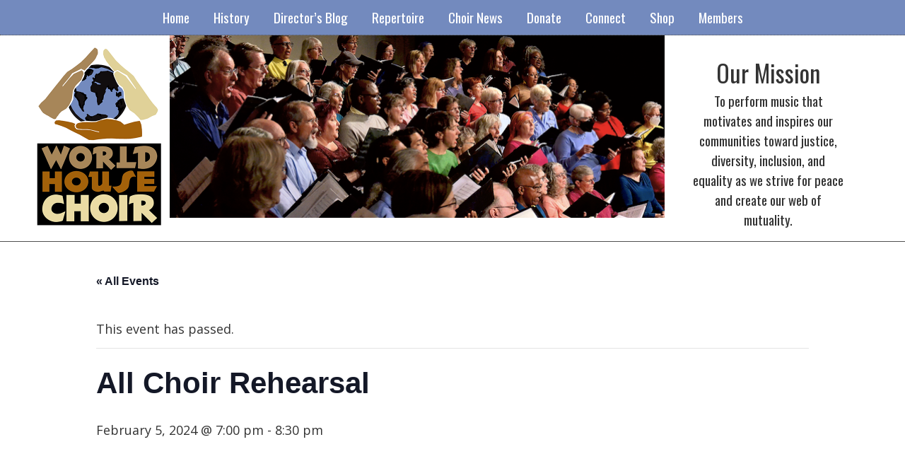

--- FILE ---
content_type: text/plain
request_url: https://www.google-analytics.com/j/collect?v=1&_v=j102&a=2087905249&t=pageview&_s=1&dl=https%3A%2F%2Fworldhousechoir.org%2Fevent%2Fall-choir-rehearsal-18%2F&ul=en-us%40posix&dt=All%20Choir%20Rehearsal%20-%20World%20House%20Choir&sr=1280x720&vp=1280x720&_u=IEBAAEABAAAAACAAI~&jid=833227988&gjid=1805017420&cid=625264914.1769234113&tid=UA-80344748-3&_gid=696968874.1769234113&_r=1&_slc=1&z=774701006
body_size: -451
content:
2,cG-JPSH0SK7ZT